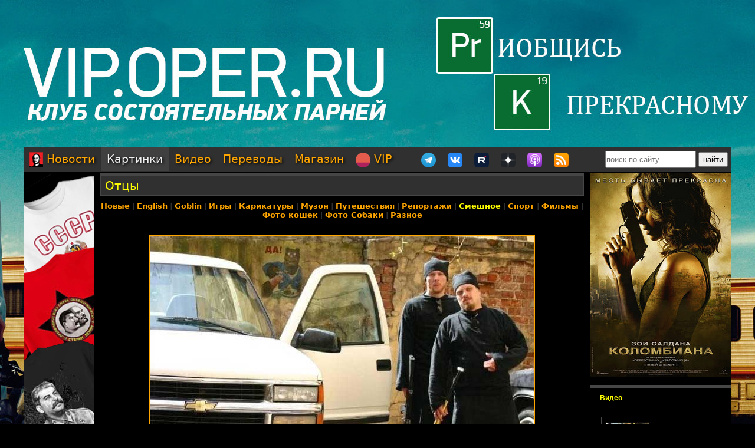

--- FILE ---
content_type: text/html; charset=utf-8
request_url: https://oper.ru/gallery/view.php?t=1048751319
body_size: 7496
content:
<?xml version="1.0" encoding="utf-8" ?>
<!DOCTYPE html PUBLIC "-//W3C//DTD XHTML 1.0 Strict//EN"
 "http://www.w3.org/TR/xhtml1/DTD/xhtml1-strict.dtd">
<html xmlns="http://www.w3.org/1999/xhtml" itemscope itemtype="http://schema.org" lang="ru">
<head>
	<meta http-equiv="Content-Type" content="text/html; charset=utf-8" />

	<meta property="og:site_name" content="Tynu40k Goblina"/>
	<meta property="fb:admins" content="1449234834"/>

	<meta name="twitter:card" content="photo"/>
	<meta name="twitter:site" content="@oper_ru"/>
	<meta name="twitter:creator" content="@goblin_oper"/>
	<meta name="twitter:url" content="https://oper.ru/gallery/view.php?t=1048751319"/>

	<title>Отцы - Tynu40k Goblina</title>
	<meta property="og:title" content="Отцы"/>
	<meta name="twitter:title" content="Отцы"/>
	<meta itemprop="name" content="Отцы"/>
	<meta property="og:image" content="https://oper.ru/static/data/gallery/l1048751319.jpg"/>
	<meta itemprop="image" content="https://oper.ru/static/data/gallery/l1048751319.jpg"/>
	<meta name="twitter:image" content="https://oper.ru/static/data/gallery/l1048751319.jpg"/>

	<meta name="description" content="Картинка Отцы на Тупичке Гоблина" />
	<meta name="twitter:description" content="Картинка Отцы на Тупичке Гоблина" />
	<meta name="keywords" content="Goblin Гоблин Tynu40k Тупичок переводы кино студия полный п божья искра братва и кольцо сорванные башни санитары подземелий синий фил опергеймер в цепких лапах" />
	<meta name="author" content="Goblin (Дмитрий Пучков goblin@oper.ru)" />

	<link rel="icon" type="image/png" href="/static/favicon.png" />
	<link rel="apple-touch-icon" href="/static/apple-touch-icon.png" />
	<link rel="alternate" href="https://oper.ru/rss" type="application/rss+xml" title="Новости" />
	<link rel="alternate" href="https://oper.ru/video.xml" type="application/rss+xml" title="Видео" />
	<link rel="alternate" href="https://oper.ru/audio.xml" type="application/rss+xml" title="Аудио" />
	<link rel="search" type="application/opensearchdescription+xml" title="Tynu40k Goblina" href="https://oper.ru/opensearch.xml" />

	<link rel="stylesheet" href="/css/site.css?v=040924" type="text/css" />

	<link rel="prev" href="/gallery/view.php?t=1048751320" />
	<link rel="next" href="/gallery/view.php?t=1048751316" />

	<script type="text/javascript" src="/js/jquery-3.6.0.min.js"></script>
	<script type="text/javascript" src="/js/likely.js"></script>
	<script type="text/javascript" src="/js/comments.js"></script>
	<script type="text/javascript" src="/js/translit.js"></script>
	<script type="text/javascript" src="/js/jwplayer.js"></script>
	<script>jwplayer.key="Q+AHjGOR96DOlwCjxJjO9X6d/RWaNBrkSpZrwVAGQmE=";</script>
</head>

	
	<body bgcolor="#000000" style="background-image: url(/static/images/200422_vip.jpg); background-repeat: no-repeat; background-position: center top;"><a name="up"></a>
	<div id="wrapper">
	<div id="bglink" style="position: absolute; width: 100%; height: 2000px;"><a href="https://oper.ru/follow/vip0422" target="_blank"><div style="width: 100%; height: 100%;"></div></a></div>
	<div id="container" style="position: relative; margin: 0 auto; max-width: 1200px; padding: 0px 5px 5px 5px;">
		<div style="width: 100%; height: 245px; min-width: 1200px; text-align: center;"> 
		<a href="https://oper.ru/follow/vip0422" target="_blank"><img src="/static/images/blank.gif" width="1200" height="245" border="0"></a>
	</div>


	<table border="0" cellspacing="0" cellpadding="0" width="100%">
	<tr>
		<td colspan="3" nowrap>
		<div style="line-height:1px;font-size:1px;height:0px;width:1200px;">&nbsp;</div>
		<ul class="tablist">
			<li ><a href="/"><img src="/static/images/menulogo.png" /> Новости</a></li>
			<li class="current"><a href="/gallery/">Картинки</a></li>
			<li ><a href="/video/">Видео</a></li>
			<li ><a href="/trans/">Переводы</a></li>
			<li ><a href="https://oper.ru/follow/opershop" target="_blank">Магазин</a></li>

			<li style="margin-right: 30px;"><a href="https://vip.oper.ru" target="_blank"><img src="/static/images/sponsr-logo.png" title="Sponsr" height="25" width="25" /> VIP</a></li>

			<li><a href="https://t.me/oper_goblin" target="_blank"><img src="/static/images/telegram-logo.png" title="Telegram" height="25" width="25" /></a></li>
			<li><a href="https://vk.com/goblin_oper_ru" target="_blank"><img src="/static/images/vk-logo.png" title="ВКонтакте" height="25" width="25" /></a></li>
			<li><a href="https://rutube.ru/u/goblin/" target="_blank"><img src="/static/images/rutube-logo.png" title="Rutube" height="25" width="25" /></a></li>
			<li><a href="https://dzen.ru/goblin_oper" target="_blank"><img src="/static/images/zen-logo-2.png" title="Дзен" height="25" width="25" /></a></li>
						<li><a href="https://oper.ru/follow/ap" target="_blank"><img src="/static/images/apple-podcast-logo.png" title="Apple" height="25" width="25" /></a></li>
			<li><a href="https://pc.st/979533018" target="_blank"><img src="/static/images/rss-logo.png" title="Аудиоверсии" height="25" width="25" /></a></li>

			<li class="search">
				<form style="margin:0px;" action="/search"><input type="text" name="q" value="" placeholder="поиск по сайту" style="width: 150px; height: 25px;"> <input type="submit" value="найти" style="width: 50px; height: 25px;"></form>
			</li>
		</ul>
		</td>
	</tr>

	<tr>
		<td colspan="3" align="center" style="height: 3px;"></td>
	</tr>

	<tr valign="top">
		<td rowspan="2" width="120">
			<div id="left">
				<div class=banner><a href='https://opermayki.ru' target='_blank' rel='nofollow'><img src='/static/data/rennabs/4af387dd986a9baba3747446cbe0734f9e37f244.png' width='120' height='600' border='0' style='border: none;'></a></div>
								<div class="block">
					<h3><a href="/trans" target="_blank">Переводы</a></h3>
					<ul>
												<li>
							<a target="_blank" href="https://wink.rt.ru/media_items/105434885"><img src="https://oper.ru/static/wink/nc-poster1602773039770.jpg" alt="Очень плохая училка" width="100" height="144" /></a><br>
							<a target="_blank" href="https://wink.rt.ru/media_items/105434885">Очень плохая училка</a>
						</li>
												<li>
							<a target="_blank" href="https://wink.rt.ru/media_items/101551142"><img src="https://oper.ru/static/wink/nc-poster1594975938692.jpg" alt="Страх и ненависть в Лас-Вегасе" width="100" height="144" /></a><br>
							<a target="_blank" href="https://wink.rt.ru/media_items/101551142">Страх и ненависть в Лас-Вегасе</a>
						</li>
												<li>
							<a target="_blank" href="https://wink.rt.ru/media_items/102561991"><img src="https://oper.ru/static/wink/nc-poster1596200388548.jpg" alt="Проект X: Дорвались" width="100" height="144" /></a><br>
							<a target="_blank" href="https://wink.rt.ru/media_items/102561991">Проект X: Дорвались</a>
						</li>
												<li>
							<a target="_blank" href="https://wink.ru/media_items/141587163"><img src="https://oper.ru/static/wink/na_grebne_volny_503x726.jpg" alt="На гребне волны" width="100" height="144" /></a><br>
							<a target="_blank" href="https://wink.ru/media_items/141587163">На гребне волны</a>
						</li>
												<li>
							<a target="_blank" href="https://wink.rt.ru/media_items/88852072"><img src="https://oper.ru/static/wink/nc-poster1577079768718.jpg" alt="Нечто" width="100" height="144" /></a><br>
							<a target="_blank" href="https://wink.rt.ru/media_items/88852072">Нечто</a>
						</li>
												<li>
							<a target="_blank" href="https://wink.rt.ru/media_items/121607607"><img src="https://oper.ru/static/wink/nc-poster1626261280273.jpg" alt="Любой ценой" width="100" height="144" /></a><br>
							<a target="_blank" href="https://wink.rt.ru/media_items/121607607">Любой ценой</a>
						</li>
												<li>
							<a target="_blank" href="https://wink.ru/media_items/141182145"><img src="https://oper.ru/static/wink/nc-youngmaster.jpg" alt="Молодой мастер" width="100" height="144" /></a><br>
							<a target="_blank" href="https://wink.ru/media_items/141182145">Молодой мастер</a>
						</li>
											</ul>
				</div>
				
								<div class="block">
					<h3><a href="/follow/opershop" target="_blank">Магазин</a></h3>
					<ul>
												<li>
							<a target="_blank" href="https://opermayki.ru/"><img width="100" src="/static/data/torture/00b87e7a15db44a404c8540f35d1380395fc82a2.jpg" alt="Магазин ОПЕРМАЙКИ" /></a><br>
							<a target="_blank" href="https://opermayki.ru/">Магазин ОПЕРМАЙКИ</a>
						</li>
												<li>
							<a target="_blank" href="https://blades.opershop.ru/"><img width="100" src="/static/data/torture/c640dd532cba278b67d9ff03d4822fc8afb7de7e.jpg" alt="Империя ножей" /></a><br>
							<a target="_blank" href="https://blades.opershop.ru/">Империя ножей</a>
						</li>
												<li>
							<a target="_blank" href="https://book.opershop.ru/"><img width="100" src="/static/data/torture/b903145e81dab74940bc09a8798a858cde68eead.jpg" alt="Советские учебники 1940-50х годов" /></a><br>
							<a target="_blank" href="https://book.opershop.ru/">Советские учебники 1940-50х годов</a>
						</li>
											</ul>
				</div>
				


				
				

			</div>
		</td>
		<td height="0"></td>
		<td rowspan="2" width="240">
			<div id="right">

				<div class=banner><a href='https://oper.ru/follow/wi' target='_blank' rel='nofollow'><img src='/static/data/rennabs/917497.jpg' width='240' height='346' border='0' style='border: none;'></a></div>
				
				
								<div class="block">
					<h3><a href="/video/" target="_blank">Видео</h3>
					<ul>
												<li>
							<a target="_blank" href="/news/read.php?t=1051627852"><img src="https://oper.ru/video/thumb/qna122025teaser4.jpg" alt="Как и зачем тренируется Гоблин?" width="200" height="113" /></a>
							<a target="_blank" href="/news/read.php?t=1051627852">Как и зачем тренируется Гоблин?</a>
						</li>
												<li>
							<a target="_blank" href="/news/read.php?t=1051627851"><img src="https://oper.ru/video/thumb/interview_mistika.jpg" alt="Сергей Цветаев о мистике вокруг нас и силе духа" width="200" height="113" /></a>
							<a target="_blank" href="/news/read.php?t=1051627851">Сергей Цветаев о мистике вокруг нас и силе духа</a>
						</li>
												<li>
							<a target="_blank" href="/news/read.php?t=1051627850"><img src="https://oper.ru/video/thumb/eveningwithgoblin172.jpg" alt="Трагедия в новокузнецком роддоме, протесты в Иране и неплательщики алиментов" width="200" height="113" /></a>
							<a target="_blank" href="/news/read.php?t=1051627850">Трагедия в новокузнецком роддоме, протесты в Иране и неплательщики алиментов</a>
						</li>
												<li>
							<a target="_blank" href="/news/read.php?t=1051627849"><img src="https://oper.ru/video/thumb/pedagogika3.jpg" alt="Истоки педагогики, часть 3: софисты, Аристотель и Александр Македонский" width="200" height="113" /></a>
							<a target="_blank" href="/news/read.php?t=1051627849">Истоки педагогики, часть 3: софисты, Аристотель и Александр Македонский</a>
						</li>
												<li>
							<a target="_blank" href="/news/read.php?t=1051627847"><img src="https://oper.ru/video/thumb/andor1.jpg" alt="Андор, часть 1" width="200" height="113" /></a>
							<a target="_blank" href="/news/read.php?t=1051627847">Андор, часть 1</a>
						</li>
											</ul>
				</div>
				
								<div class="block">
					<h3><a href="/gallery/" target="_blank">Картинки</a></h3>
					<ul>
												<li>
							<a target="_blank" href="/gallery/view.php?t=1048756863"><img src="/static/data/gallery/t1048756863.jpg" alt="РВИО" width="200" height="150"/></a><br>
							<a target="_blank" href="/gallery/view.php?t=1048756863">РВИО</a>
						</li>
												<li>
							<a target="_blank" href="/gallery/view.php?t=1048756862"><img src="/static/data/gallery/t1048756862.jpg" alt="Беседа в РВИО" width="200" height="150"/></a><br>
							<a target="_blank" href="/gallery/view.php?t=1048756862">Беседа в РВИО</a>
						</li>
												<li>
							<a target="_blank" href="/gallery/view.php?t=1048756859"><img src="/static/data/gallery/t1048756859.jpg" alt="Трое в РВИО" width="200" height="150"/></a><br>
							<a target="_blank" href="/gallery/view.php?t=1048756859">Трое в РВИО</a>
						</li>
												<li>
							<a target="_blank" href="/gallery/view.php?t=1048756858"><img src="/static/data/gallery/t1048756858.jpg" alt="Премия общества Знание" width="200" height="150"/></a><br>
							<a target="_blank" href="/gallery/view.php?t=1048756858">Премия общества Знание</a>
						</li>
												<li>
							<a target="_blank" href="/gallery/view.php?t=1048756857"><img src="/static/data/gallery/t1048756857.jpg" alt="Премия общества Знание" width="200" height="150"/></a><br>
							<a target="_blank" href="/gallery/view.php?t=1048756857">Премия общества Знание</a>
						</li>
											</ul>
				</div>
				
				
				<script type="text/javascript" src="//vk.com/js/api/openapi.js?139"></script>
				<div id="vk_groups"></div>
				<script type="text/javascript">
				VK.Widgets.Group("vk_groups", { mode: 3, width: "240", color1: '303030', color2: 'E0E0E0', color3: 'FFA500' }, 3156562);
				</script>

			</div>
		</td>
	</tr>
	<tr valign="top">
		<td>
		<div id="middle">
		<!--content start -->

<h1><a href="/gallery/view.php?t=1048751319">Отцы</a></h1>

<p class="categories">
	<a href="/gallery/"><strong>Новые</strong></a> | <strong ><a href="/gallery/list.php?div=2199">English</a></strong> | <strong ><a href="/gallery/list.php?div=100">Goblin</a></strong> | <strong ><a href="/gallery/list.php?div=163">Игры</a></strong> | <strong ><a href="/gallery/list.php?div=109">Карикатуры</a></strong> | <strong ><a href="/gallery/list.php?div=106">Музон</a></strong> | <strong ><a href="/gallery/list.php?div=1199">Путешествия</a></strong> | <strong ><a href="/gallery/list.php?div=182">Репортажи</a></strong> | <strong class="yellow"><a href="/gallery/list.php?div=103">Смешное</a></strong> | <strong ><a href="/gallery/list.php?div=102">Спорт</a></strong> | <strong ><a href="/gallery/list.php?div=131">Фильмы</a></strong> | <strong ><a href="/gallery/list.php?div=107">Фото кошек</a></strong> | <strong ><a href="/gallery/list.php?div=112">Фото Собаки</a></strong> | <strong ><a href="/gallery/list.php?div=104">Разное</a></strong></p>

<br>

<table align="center" border="0">
<tr>
	<td colspan="3" align="center">
	<a href="view.php?t=1048751316"><img border=0 alt="Отцы" title="Отцы" src="/static/data/gallery/l1048751319.jpg" width="652" height="430"></a>
		</td>
</tr>
<tr valign="middle">
	<td align="right" width="50%">
			<table style="width: 142px; height: 107px; margin: 10px; border: solid 1px orange; background-image: url(/static/data/gallery/s1048751320.jpg); background-position: center center; background-repeat: no-repeat;" cellpadding="0" cellspacing="0"><tr><td align=center valign=middle><a href="/gallery/view.php?t=1048751320"><img title="Предыдущая в разделе: Уличные войны" width=140 height=105 src="/static/images/left.gif"  style="border: none;"></a></td></tr></table>
		</td>
	<td align="center" valign="middle" width="170">
	<img src="/static/images/blank.gif" width=160 height=90>
	</td>
	<td align="left" width="50%">
			<table style="width: 142px; height: 107px; margin: 10px; border: solid 1px orange; background-image: url(/static/data/gallery/s1048751316.jpg); background-position: center center; background-repeat: no-repeat;" cellpadding="0" cellspacing="0"><tr><td align=center valign=middle><a href=/gallery/view.php?t=1048751316><img title="Следующая в разделе: Чебуран" width=140 height=105 src="/static/images/right.gif" style="border: none;"></a></td></tr></table>
		</td>
</tr>
</table>





<script type="text/javascript">
function ac(id) 
{
	var t = document.getElementById('to' + id);
	if (t.innerText) {
		to = t.innerText;
	} else if (t.innerHTML) {
		to = t.innerHTML;
	}
	to = to.replace(/<[^>]+>/g, "");

	text = document.commentform.body.value;

	if (text.indexOf(to) == -1)
	{
		if (text.length > 0)
			text += "\n\n";
		text += to + "\n\n";

		document.commentform.body.value = text;
	}
	document.commentform.body.focus();
}

function qc(id) 
{

	var d = document.getElementById('quote' + id);
	if (!d) return;

	var quote = new String(get_selected());

	if (quote=='') 
	{
		alert("Сначала выдели нужный фрагмент текста, а потом жми.\n\nОверквотинг - зло!");
	} 
	else 
	{

		quote = quote.replace(/\r\n/g, "\n");
		quote = quote.replace(/\r/g, "\n");
		quote = quote.replace(/\n/g, "\n> ");

		if (quote.length>1000) 
		 quote = quote.substring(0, 1000) + "...";

		if (quote.match(/^\s*[^>]/)) quote = quote.replace(/^\s*/,'> ');
		quote = quote.replace(/\s*$/, '');

		var t = document.getElementById('to' + id);
		if (t.innerText) {
			to = t.innerText;
		} else if (t.innerHTML) {
			to = t.innerHTML;
		}
		to = to.replace(/<[^>]+>/g, "");

		text = document.commentform.body.value;
		
		if (text.indexOf(to) == -1)
		{
			if (text.length > 0)
				text += "\n\n";
			text += to;
		}
		text += "\n\n" + quote + "\n\n";

		document.commentform.body.value = text;
		document.commentform.body.focus();
	}

}
</script>


<br>

<a name=comments></a>

<table border="0" width="100%" cellspacing="0" cellpadding="0">
<tr valign="middle">
<td><font size=4 color=#ffffff><b>Комментарии</b></font></td>
<td align="right"><div class="recommend"><strong>Goblin рекомендует</strong><span></span>
	
заказывать <a href="https://megagroup.ru/"  target="_blank" title="Goblin рекомендует заказывать разработку сайтов в megagroup.ru">разработку сайтов</a> в megagroup.ru
</tr>
</table>

<br><br>

<table width=100% border=0 cellspacing=0 cellpadding=0>
<tr valign="middle">
	<td><font size=2><b>cтраницы: 1</b></font></td>
	
	<td align="right"><font size=2><b>всего: 2</b></font></td>
</tr>
</table>

<br>

<a name="1"></a>
<table class="comment" width="100%" bgcolor="#303030">
<tr>
<td valign=top width=15% class=text13>
	<a rel="nofollow" style="text-decoration: none;" href="javascript:vinfo('Horus');" title="Показать информацию о пользователе">
		<font size=2 color=#c5c5c5><b>Horus</b></font>
		</a>
			<div id="to1" style="display: none;">Кому: Horus, #1</div>
</td>
<td valign=top width=85%>
	<table border=0 cellspacing=0 cellpadding=0 width=100%><tr>
		<td align=left>
			<span class=text13><span class=posted>отправлено 03.08.08 14:48</span> | <a href="javascript:ac(1);">ответить</a> | <a title="Выдели нужный фрагмент текста, потом жми сюда" href="javascript:qc(1);">цитировать</a>		</td>
		<td align=right class=text13><a href=#1># 1</a></td>
	</tr>
	</table>
	<hr color=#505050 size=1 noshade>
	<br><font size=2 class=verdana><div id="quote1">Святые из трущеб</div><br><br></font>
</td>
</tr>
</table>
<a name="2"></a>
<table class="comment" width="100%" bgcolor="#404040">
<tr>
<td valign=top width=15% class=text13>
	<a rel="nofollow" style="text-decoration: none;" href="javascript:vinfo('carlos13');" title="Показать информацию о пользователе">
		<font size=2 color=#c5c5c5><b>carlos13</b></font>
		</a>
			<div id="to2" style="display: none;">Кому: carlos13, #2</div>
</td>
<td valign=top width=85%>
	<table border=0 cellspacing=0 cellpadding=0 width=100%><tr>
		<td align=left>
			<span class=text13><span class=posted>отправлено 23.11.08 01:57</span> | <a href="javascript:ac(2);">ответить</a> | <a title="Выдели нужный фрагмент текста, потом жми сюда" href="javascript:qc(2);">цитировать</a>		</td>
		<td align=right class=text13><a href=#2># 2</a></td>
	</tr>
	</table>
	<hr color=#505050 size=1 noshade>
	<br><font size=2 class=verdana><div id="quote2">Однозначно РПЦ отпевание заказали</div><br><br></font>
</td>
</tr>
</table>

<br>

<table width=100% border=0 cellspacing=0 cellpadding=0>
<tr>
	<td><font size=2><b>cтраницы: 1</b></font></td>
	<td align="right"><font size=2><b>всего: 2</b></font></td>
</tr>
</table>


<br>

	<a name=down></a>


<table width=100% align=center border=0>
<tr>
	<td style="padding: 5px; background-color: #505050;"><a href="/visitors/rules.php"><b>Правила</b></a> | <a href="/visitors/register.php"><b>Регистрация</b></a> | <a href="/comments/byuser.php"><b>Поиск</b></a> | <a href="/comments/touser.php"><b>Мне пишут</b></a> | <a href="/comments/topic.php?t=2"><b><font color=#ff2020>Поделиться ссылкой</font></b></a></td></td>
</tr>
<tr>
<td>
	<font size=2>

	<form name="commentform" action="/comment.php" method="post">
	<input type="hidden" name="link_id" value="1048751319">
	<input type="hidden" name="link_type" value="gallery">
	<br>
	<div id="i">
	<font size=2 color=yellow>Комментарий появится на сайте только после проверки модератором!</font><br>
	<b>имя:</b><br><input type="text" name="login" value=""><br>
	<b>пароль:</b><br><input type="password" name="pwd" value=""><br>
	<font size=1><a href="/visitors/forgot.php">забыл пароль?</a><br><a href="javascript:forumToggle();">я с форума!</a></font><br><br>

	</div>
	<b>комментарий:</b><br>
	<font size=1>Перед цитированием выделяй нужный фрагмент текста. <a target="_blank" href="https://www.google.com/search?q=%D0%BE%D0%B2%D0%B5%D1%80%D0%BA%D0%B2%D0%BE%D1%82%D0%B8%D0%BD%D0%B3&ie=utf-8&oe=utf-8">Оверквотинг</a> - зло.</font><br>
	<textarea rows=10 cols=40 style="width:99%" wrap="virtual" name="body" onfocus="setFocusedItem(this);"></textarea><br>
	<a href="javascript:bd()"><b>выделение<b></a>
	&nbsp;&nbsp;&nbsp;
	<a href="javascript:lat2cyr()"><b>транслит<b></a>

	<br><br>
	
	<input type=submit onClick="this.disabled=true;submit();" value="Отправить">
	</form>
	</font>
</td>
</tr>
</table>


<script type="text/javascript">
function forumToggle()
{
	document.commentform.action = "https://oper.ru/forum/comment.php";
	var el=document.getElementById('i');
	el.style.display="none";
}

var forum = readCookie('forum');
if (forum == 'true')
	forumToggle();

</script>



		<!--content end -->
		</div>
		</td>
	</tr>

	<tr>
		<td></td>
		<td class="bottombanners">
				</td>
		<td></td>
	</tr>

	<tr>
		<td colspan="3"><hr style="margin-top: 10px; margin-bottom: 10px;" size="1" color="#303030" noshade="noshade"></td>
	</tr>
	<tr>
		<td colspan="3">
			<div style="padding: 0 30px 11px; background: transparent;">
			<table width="100%" border="0" cellspacing="0" cellpadding="0">
			<tr>
				<td width="20%" valign="top">
				<p class="bottomh">разделы</p>
				<p class="bottomp"><a href="/">Новости</a></p>
				<p class="bottomp"><a href="/gallery">Картинки</a></p>
				<p class="bottomp"><a href="/video">Видео</a></p>
				<p class="bottomp"><a href="/trans">Переводы</a></p>
				<p class="bottomp"><a href="https://oper.ru/follow/opershop">Опершоп</a></p>
				<p class="bottomp"><a href="https://vip.oper.ru/">VIP клуб</a></p>
				</td>

				<td width="20%" valign="top">
				<p class="bottomh">видео</p>
				<p class="bottomp"><a target="_blank" href="https://vk.com/video/@goblin_oper_ru">Видео в Контакте</a></p>
				<p class="bottomp"><a target="_blank" href="https://rutube.ru/u/goblin/">Канал на Rutube</a></p>
				<p class="bottomp"><a target="_blank" href="https://dzen.ru/goblin_oper">Канал в Дзен</a></p>
								<p class="bottomp"><a target="_blank" href="https://podcasts.apple.com/ru/podcast/tynu40k-goblina/id388149583">Видео в Apple Podcasts</a></p>
				<p class="bottomp"><a target="_blank" href="https://music.yandex.ru/album/6408449">Подкаст в Яндекс.Музыка</a></p>
				</td>


				<td width="20%" valign="top">
				<p class="bottomh">соцсети</p>
				<p class="bottomp"><a target="_blank" href="https://t.me/oper_goblin">Канал в Telegram</a></p>
				<p class="bottomp"><a target="_blank" href="https://vk.com/goblin_oper_ru">Группа в Контакте</a></p>
				<p class="bottomp"><a target="_blank" href="https://vk.com/goblin">Гоблин в Контакте</a></p>
				<p class="bottomp"><a target="_blank" href="https://pikabu.ru/community/goblin">Гоблин на Пикабу</a></p>
				<p class="bottomp"><a target="_blank" href="https://vk.com/goblin_radio">Радио Sputnik</a></p>
				</td>

				<td valign="top">
				<p class="bottomh">реклама</p>
				<p class="bottomp"><a target="_blank" href="https://wink.ru/collections/218">Фильмы в переводе Гоблина</a></p>
				<p class="bottomp"><a target="_blank" href="https://www.litres.ru/dmitriy-puchkov/">Аудиокниги на ЛитРес</a></p>
				<p class="bottomp"><a target="_blank" href="#" onClick="this.href='htt'+'ps://'+'megagroup.'+'ru/';">Разработка сайтов Megagroup.ru</a></p>				</td>
			</tr>
			</table>
			</div>
		</td>
	</tr>
	<tr>
		<td colspan="3"><hr style="margin-top: 10px; margin-bottom: 10px;" size="1" color="#303030" noshade="noshade"></td>
	</tr>
	<tr>
		<td colspan="3"><p class="bottomh">Goblin EnterTorMent &copy;</span> | <a href=mailto:goblin@oper.ru>заслать письмо</a> | <a href=#up>цурюк</a></p></td>
	</tr>
	</table>



<!-- Matomo -->
<script>
var _paq = window._paq = window._paq || [];
_paq.push(['trackPageView']);
_paq.push(['enableLinkTracking']);
(function() {
	var u="//stat.oper.ru/";
	_paq.push(['setTrackerUrl', u+'matomo.php']);
	_paq.push(['setSiteId', '1']);
	var d=document, g=d.createElement('script'), s=d.getElementsByTagName('script')[0];
	g.async=true; g.src=u+'matomo.js'; s.parentNode.insertBefore(g,s);
})();
</script>
<!-- End Matomo Code -->



<script>(function(){function c(){var b=a.contentDocument||a.contentWindow.document;if(b){var d=b.createElement('script');d.innerHTML="window.__CF$cv$params={r:'9be967f19fd11247',t:'MTc2ODUyMjM5Ng=='};var a=document.createElement('script');a.src='/cdn-cgi/challenge-platform/scripts/jsd/main.js';document.getElementsByTagName('head')[0].appendChild(a);";b.getElementsByTagName('head')[0].appendChild(d)}}if(document.body){var a=document.createElement('iframe');a.height=1;a.width=1;a.style.position='absolute';a.style.top=0;a.style.left=0;a.style.border='none';a.style.visibility='hidden';document.body.appendChild(a);if('loading'!==document.readyState)c();else if(window.addEventListener)document.addEventListener('DOMContentLoaded',c);else{var e=document.onreadystatechange||function(){};document.onreadystatechange=function(b){e(b);'loading'!==document.readyState&&(document.onreadystatechange=e,c())}}}})();</script><script defer src="https://static.cloudflareinsights.com/beacon.min.js/vcd15cbe7772f49c399c6a5babf22c1241717689176015" integrity="sha512-ZpsOmlRQV6y907TI0dKBHq9Md29nnaEIPlkf84rnaERnq6zvWvPUqr2ft8M1aS28oN72PdrCzSjY4U6VaAw1EQ==" data-cf-beacon='{"version":"2024.11.0","token":"5984bd552ca345008f978d8566d36fde","server_timing":{"name":{"cfCacheStatus":true,"cfEdge":true,"cfExtPri":true,"cfL4":true,"cfOrigin":true,"cfSpeedBrain":true},"location_startswith":null}}' crossorigin="anonymous"></script>
</body>
</html>
